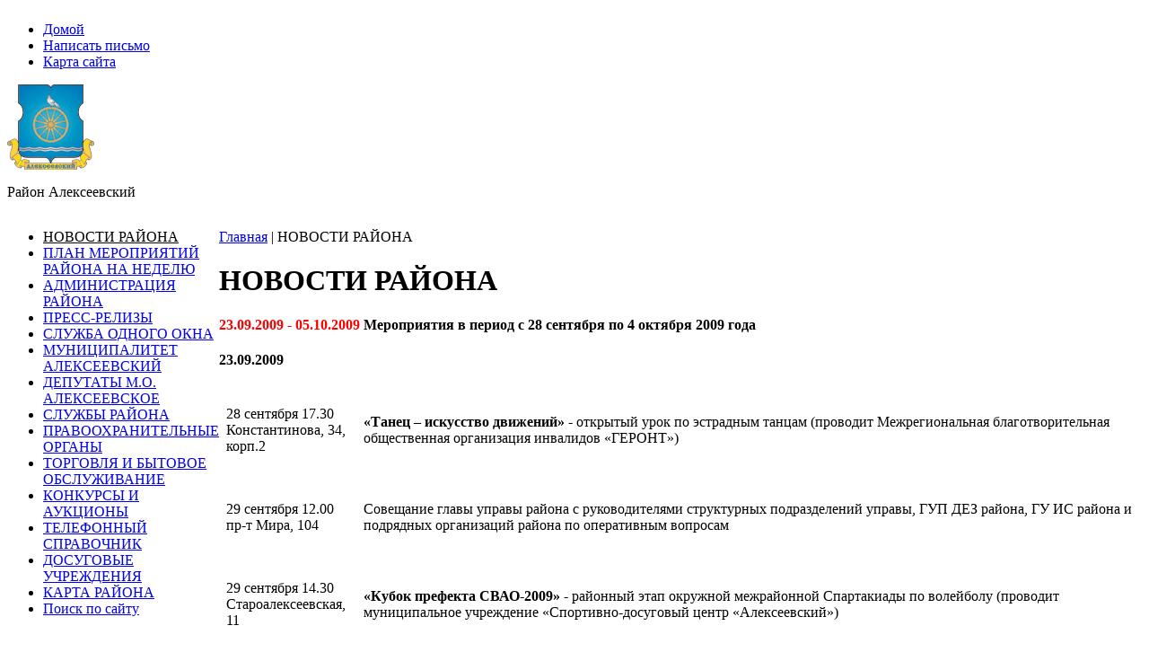

--- FILE ---
content_type: text/html; charset=WINDOWS-1251
request_url: http://www.alekseevsky.ru/news.phtml?id=16
body_size: 3150
content:
<!DOCTYPE html PUBLIC "-//W3C//DTD XHTML 1.0 Transitional//EN" "http://www.w3.org/TR/xhtml1/DTD/xhtml1-transitional.dtd">
<html xmlns="http://www.w3.org/1999/xhtml">
<head>
<title>НОВОСТИ РАЙОНА | Район Алексеевский </title>
<meta name="description" content="">
<meta name="keywords" content="">
<meta content="1 days" name=revisit>
<meta content="1 days" name=revisit-after>
<meta content=yes name=allow-search>
<meta content="index, all" name=robots>
<meta content="Russian, English" name=other.language>
<meta content="http://www.alekseevsky.ru/" name="home_url">
<meta content="2009 (c) FinS" name=Copyright>
<meta content="Global" name="distribution">
<meta content="" name="classification">
<script src="https://captcha-api.yandex.ru/captcha.js" defer></script>

<link href="/inc/style2.css" rel="stylesheet" type="text/css" />
</head>

<body>
<a name=top></a>
	<table width="100%" cellpadding="0" cellspacing="0" height="100%">
	<tr>
		<td valign="top">
			<div id="top_menu">
			
					<ul id="ul_top_menu">
						<li id="home"><a href="/" >Домой</a></li>
						<li id="mail"><a href="/feedback.phtml" >Написать письмо</a></li>
						<li id="map"><a href="/map.phtml" >Карта сайта</a></li>
					</ul>
			
			</div>
			<div id="top">
				<div id="logo_fon">
				<a href="/" ><img src="/img/al_logo.gif" id="logo" border="0"></a><br><p>Район Алексеевский</p>
				</div>
				<div id="reklama">
				<!-- /adv_v -->
				</div>
			</div>
		

	
	
			<table width="100%" cellpadding="0" cellspacing="0">
			<tr>
				<td width="300px" valign="top">
					<div id="menu">
					
					<ul id="nav"><li><a href="news.phtml" class="select_page" style="color:#000000;">НОВОСТИ РАЙОНА</a></li><li><a href="plan.phtml">ПЛАН МЕРОПРИЯТИЙ РАЙОНА НА НЕДЕЛЮ</a></li><li><a href="administration.phtml">АДМИНИСТРАЦИЯ РАЙОНА</a></li><li><a href="press.phtml">ПРЕСС-РЕЛИЗЫ</a></li><li><a href="service.phtml">СЛУЖБА ОДНОГО ОКНА</a></li><li><a href="municipality.phtml">МУНИЦИПАЛИТЕТ АЛЕКСЕЕВСКИЙ</a></li><li><a href="deputy.phtml">ДЕПУТАТЫ М.О. АЛЕКСЕЕВСКОЕ</a></li><li><a href="service-region.phtml">СЛУЖБЫ РАЙОНА</a></li><li><a href="law-enforcement.phtml">ПРАВООХРАНИТЕЛЬНЫЕ ОРГАНЫ</a></li><li><a href="trade.phtml">ТОРГОВЛЯ И БЫТОВОЕ ОБСЛУЖИВАНИЕ</a></li><li><a href="competition.phtml">КОНКУРСЫ И АУКЦИОНЫ</a></li><li><a href="telephone.phtml">ТЕЛЕФОННЫЙ СПРАВОЧНИК</a></li><li><a href="leisure.phtml">ДОСУГОВЫЕ УЧРЕЖДЕНИЯ</a></li><li><a href="map-region.phtml">КАРТА РАЙОНА</a></li><li><a href="search.phtml">Поиск по сайту</a></li></ul>	
					</div>
<div class=spfns> </div>
				</td>
				<td valign="top" width="100%">
					<div id="main_content">
					
						<div id="kroxa">
							<div><p><a href="/">Главная</a> | НОВОСТИ РАЙОНА</p></div>
						</div>
					
				
						<div id="content_text">

<table border=0 align=right><tr><td>
<div class=spfns><!--e3bd774f--><!--e3bd774f--> <!--1118956885930--><div id='L7CW_1118956885930'></div></div></td></tr></table>

								<!-- /fields0 -->
								<h1>НОВОСТИ РАЙОНА</h1><h4><font color="red">23.09.2009 - 05.10.2009 </font>Мероприятия в период с 28 сентября по 4 октября 2009 года</h4><b>23.09.2009</b><div style="clear: both"><p>
<table style="MARGIN: auto auto auto -1.7pt; BORDER-COLLAPSE: collapse; mso-padding-alt: 0cm 5.4pt 0cm 5.4pt; mso-table-layout-alt: fixed" cellspacing="0" cellpadding="10" summary="" border="0" class="MsoNormalTable">
    <tbody>
        <tr style="HEIGHT: 5.1pt; mso-yfti-irow: 0; mso-yfti-firstrow: yes">
            <td class="t4">
            <p>28 сентября 17.30 <br />
            Константинова, 34, корп.2 </p>
            </td>
            <td class="t4">
            <p><strong>&laquo;Танец &ndash; искусство движений&raquo;</strong> - открытый урок по эстрадным танцам (проводит Межрегиональная благотворительная общественная организация инвалидов &laquo;ГЕРОНТ&raquo;)</p>
            </td>
        </tr>
        <tr style="HEIGHT: 5.1pt; mso-yfti-irow: 1">
            <td class="t4">
            <p>29 сентября 12.00 <br />
            пр-т Мира, 104 </p>
            </td>
            <td class="t4">
            <p>Совещание главы управы района с руководителями структурных подразделений управы, ГУП ДЕЗ района, ГУ ИС района и подрядных организаций района по оперативным вопросам </p>
            </td>
        </tr>
        <tr style="HEIGHT: 5.1pt; mso-yfti-irow: 2; mso-yfti-lastrow: yes">
            <td class="t4">
            <p>29 сентября 14.30 <br />
            Староалексеевская, 11 </p>
            </td>
            <td class="t4">
            <p><strong>&laquo;Кубок префекта СВАО-2009&raquo;</strong> - районный этап окружной межрайонной Спартакиады по волейболу (проводит муниципальное учреждение &laquo;Спортивно-досуговый центр &laquo;Алексеевский&raquo;) </p>
            </td>
        </tr>
        <tr>
            <td class="t4">
            <p>30 сентября 14.00 <br />
            пр-т Мира, 104</p>
            </td>
            <td class="t4">
            <p>Совещание сотрудников муниципалитета и управы района по организации спортивно-досуговой работы </p>
            </td>
        </tr>
        <tr>
            <td class="t4">
            <p>30 сентября 16.00 <br />
            пр-т Мира, 104</p>
            </td>
            <td class="t4">
            <p>Совещание руководителя муниципалитета с сотрудниками по оперативным вопросам </p>
            </td>
        </tr>
        <tr>
            <td class="t4">
            <p>30 сентября 16.00<br />
            Кутузовский пр-т, 38 </p>
            </td>
            <td class="t4">
            <p><strong>&laquo;Кутузовская изба&raquo;</strong> - экскурсия для детей и подростков (проводит муниципальное учреждение &laquo;Спортивно-досуговый центр &laquo;Алексеевский&raquo;) </p>
            </td>
        </tr>
        <tr>
            <td class="t4">
            <p>1 октября 14.00 <br />
            Ярославская, 5</p>
            </td>
            <td class="t4">
            <p><strong>&laquo;Старость &ndash; не года, старость &ndash; не беда&hellip;&raquo;</strong> - соревнования по дартс среди пенсионеров и инвалидов, посвященные Дню пожилого человека (проводит муниципальное учреждение &laquo;Спортивно-досуговый центр &laquo;Алексеевский&raquo;) </p>
            </td>
        </tr>
        <tr>
            <td class="t4">
            <p>1 октября 15.00<br />
            пр-т Мира, 104</p>
            </td>
            <td class="t4">
            <p>Заседание Комиссии по делам несовершеннолетних и защите их прав Алексеевского района города Москвы </p>
            <p>П о в е с т к а д н я: </p>
            <ol>
                <li>Рассмотрение протоколов об административных правонарушениях в отношении несовершеннолетних </li>
                <li>Проведение воспитательно-профилактических бесед с несовершеннолетними </li>
                <li>Рассмотрение вопроса о снятии с учёта КДН и ЗП лиц, достигших совершеннолетия </li>
            </ol>
            </td>
        </tr>
        <tr>
            <td class="t4">
            <p>2 октября 14.00<br />
            пр-т Мира, 128</p>
            </td>
            <td class="t4">
            <p>Праздничный концерт, посвященный Дню учителя: выступление ансамбля &laquo;Игруны&raquo; (проводит Автономная некоммерческая организация Центр творчества &laquo;Гуманитарий&raquo;)</p>
            </td>
        </tr>
        <tr>
            <td class="t4">
            <p>3 октября 12.00 <br />
            Кибальчича, 8 </p>
            </td>
            <td class="t4">
            <p>Детский спектакль для жителей района старшего возраста, посвященный Дню пожилого человека (проводит Некоммерческое образовательное учреждение &laquo;Учебный центр &laquo;Образование&raquo;) </p>
            </td>
        </tr>
        <tr>
            <td class="t4">
            <p>4 октября 12.00 <br />
            Ростокинский акведук</p>
            </td>
            <td class="t4">
            <p><strong>&laquo;Научи меня летать&raquo;</strong> - районное мероприятие для детей и подростков по учебным радиоуправляемым моделям (проводит Автономная некоммерческая организация &laquo;Спортивно-технический клуб &laquo;Вертикаль&raquo;) </p>
            </td>
        </tr>
    </tbody>
</table>
</p></div><div style="clear: both"><hr><a href="?all=1">Все новости</a></div>
								<!-- /fields2 -->
								<!-- /fields3 -->
								<!-- /fields4 -->
<A HREF="#top">Наверх страницы</A> || <a href="?print=ok">Версия для печати</a><br>
						</div>
					</div>
			
				</td>
			</tr>
			</table>
	
	
		</td>
	<tr>
		<td valign="bottom">
				<div id="bottom_content">
<span>Неофициальный сайт управы Алексеевского района г. Москвы. 2009 © FinS.ru <div class=spfns>  <!--23986-->
</div></span>
				</div>		
		</td>
	</tr>
	</table>
</body>
</html>
